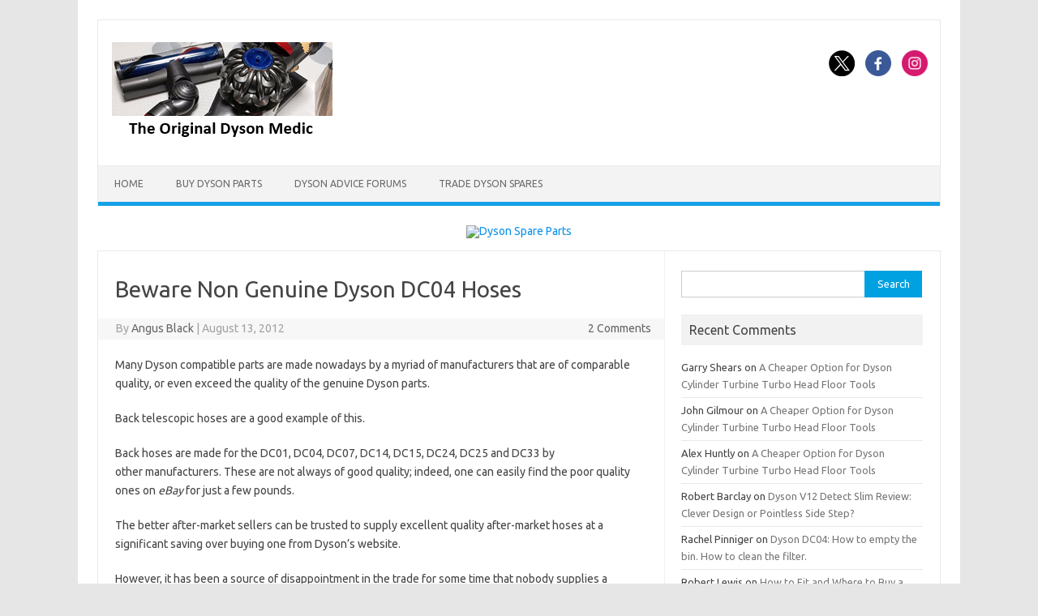

--- FILE ---
content_type: text/html; charset=UTF-8
request_url: http://dysonmedic.co.uk/non-genuine-dyson-dc04-hoses/
body_size: 64101
content:
<!DOCTYPE html>
<!--[if IE 7]>
<html class="ie ie7" lang="en-US">
<![endif]-->
<!--[if IE 8]>
<html class="ie ie8" lang="en-US">
<![endif]-->
<!--[if !(IE 7) | !(IE 8)  ]><!-->
<html lang="en-US">
<!--<![endif]-->
<head>
<meta name="google-site-verification" content="c1v3_RAtrSdl-NpzEuPlkdPyV6kW05KfSyMptvGdMYI" />
<meta charset="UTF-8">
<meta name="viewport" content="width=device-width, initial-scale=1">
<link rel="profile" href="http://gmpg.org/xfn/11">
<link rel="pingback" href="http://dysonmedic.co.uk/xmlrpc.php" />
<!--[if lt IE 9]>
<script src="http://dysonmedic.co.uk/wp-content/themes/iconic-one/js/html5.js" type="text/javascript"></script>
<![endif]-->
<meta name='robots' content='index, follow, max-image-preview:large, max-snippet:-1, max-video-preview:-1' />

	<!-- This site is optimized with the Yoast SEO plugin v26.8 - https://yoast.com/product/yoast-seo-wordpress/ -->
	<title>Beware Non Genuine Dyson DC04 Hoses - Dyson Medic</title>
	<link rel="canonical" href="https://dysonmedic.co.uk/non-genuine-dyson-dc04-hoses/" />
	<meta property="og:locale" content="en_US" />
	<meta property="og:type" content="article" />
	<meta property="og:title" content="Beware Non Genuine Dyson DC04 Hoses - Dyson Medic" />
	<meta property="og:description" content="Many Dyson compatible parts are made nowadays by a myriad of manufacturers that are of comparable quality, or even exceed the quality of the genuine Dyson parts. Back telescopic hoses are a good example of this. Back hoses are made for the DC01, DC04, DC07, DC14, DC15, DC24, DC25 and DC33 by other manufacturers. These are not always of good quality; indeed, one… Read More &raquo;" />
	<meta property="og:url" content="https://dysonmedic.co.uk/non-genuine-dyson-dc04-hoses/" />
	<meta property="og:site_name" content="Dyson Medic" />
	<meta property="article:published_time" content="2012-08-13T19:17:17+00:00" />
	<meta property="article:modified_time" content="2012-08-13T19:27:30+00:00" />
	<meta property="og:image" content="http://dysonmedic.co.uk/wp-content/uploads/2012/08/DC04hosemedic.jpg" />
	<meta name="author" content="Angus Black" />
	<meta name="twitter:card" content="summary_large_image" />
	<meta name="twitter:label1" content="Written by" />
	<meta name="twitter:data1" content="Angus Black" />
	<meta name="twitter:label2" content="Est. reading time" />
	<meta name="twitter:data2" content="3 minutes" />
	<script type="application/ld+json" class="yoast-schema-graph">{"@context":"https://schema.org","@graph":[{"@type":"Article","@id":"https://dysonmedic.co.uk/non-genuine-dyson-dc04-hoses/#article","isPartOf":{"@id":"https://dysonmedic.co.uk/non-genuine-dyson-dc04-hoses/"},"author":{"name":"Angus Black","@id":"https://dysonmedic.co.uk/#/schema/person/4835c45b2279964c1052996648a49979"},"headline":"Beware Non Genuine Dyson DC04 Hoses","datePublished":"2012-08-13T19:17:17+00:00","dateModified":"2012-08-13T19:27:30+00:00","mainEntityOfPage":{"@id":"https://dysonmedic.co.uk/non-genuine-dyson-dc04-hoses/"},"wordCount":684,"commentCount":2,"image":{"@id":"https://dysonmedic.co.uk/non-genuine-dyson-dc04-hoses/#primaryimage"},"thumbnailUrl":"http://dysonmedic.co.uk/wp-content/uploads/2012/08/DC04hosemedic.jpg","keywords":["DC04 after market hose","DC04 back hose","DC04 cheapest hose","DC04 genuine hose","DC04 hose","DC04 telescopic hose","Discount Dyson DC04 hose"],"articleSection":["Dyson DC04"],"inLanguage":"en-US","potentialAction":[{"@type":"CommentAction","name":"Comment","target":["https://dysonmedic.co.uk/non-genuine-dyson-dc04-hoses/#respond"]}]},{"@type":"WebPage","@id":"https://dysonmedic.co.uk/non-genuine-dyson-dc04-hoses/","url":"https://dysonmedic.co.uk/non-genuine-dyson-dc04-hoses/","name":"Beware Non Genuine Dyson DC04 Hoses - Dyson Medic","isPartOf":{"@id":"https://dysonmedic.co.uk/#website"},"primaryImageOfPage":{"@id":"https://dysonmedic.co.uk/non-genuine-dyson-dc04-hoses/#primaryimage"},"image":{"@id":"https://dysonmedic.co.uk/non-genuine-dyson-dc04-hoses/#primaryimage"},"thumbnailUrl":"http://dysonmedic.co.uk/wp-content/uploads/2012/08/DC04hosemedic.jpg","datePublished":"2012-08-13T19:17:17+00:00","dateModified":"2012-08-13T19:27:30+00:00","author":{"@id":"https://dysonmedic.co.uk/#/schema/person/4835c45b2279964c1052996648a49979"},"breadcrumb":{"@id":"https://dysonmedic.co.uk/non-genuine-dyson-dc04-hoses/#breadcrumb"},"inLanguage":"en-US","potentialAction":[{"@type":"ReadAction","target":["https://dysonmedic.co.uk/non-genuine-dyson-dc04-hoses/"]}]},{"@type":"ImageObject","inLanguage":"en-US","@id":"https://dysonmedic.co.uk/non-genuine-dyson-dc04-hoses/#primaryimage","url":"https://dysonmedic.co.uk/wp-content/uploads/2012/08/DC04hosemedic.jpg","contentUrl":"https://dysonmedic.co.uk/wp-content/uploads/2012/08/DC04hosemedic.jpg","width":"400","height":"343","caption":"Dyson DC04 Genuine Back Hose"},{"@type":"BreadcrumbList","@id":"https://dysonmedic.co.uk/non-genuine-dyson-dc04-hoses/#breadcrumb","itemListElement":[{"@type":"ListItem","position":1,"name":"Home","item":"https://dysonmedic.co.uk/"},{"@type":"ListItem","position":2,"name":"Beware Non Genuine Dyson DC04 Hoses"}]},{"@type":"WebSite","@id":"https://dysonmedic.co.uk/#website","url":"https://dysonmedic.co.uk/","name":"Dyson Medic","description":"The original Dyson DIY repair and advice site, online since 2005.","potentialAction":[{"@type":"SearchAction","target":{"@type":"EntryPoint","urlTemplate":"https://dysonmedic.co.uk/?s={search_term_string}"},"query-input":{"@type":"PropertyValueSpecification","valueRequired":true,"valueName":"search_term_string"}}],"inLanguage":"en-US"},{"@type":"Person","@id":"https://dysonmedic.co.uk/#/schema/person/4835c45b2279964c1052996648a49979","name":"Angus Black","image":{"@type":"ImageObject","inLanguage":"en-US","@id":"https://dysonmedic.co.uk/#/schema/person/image/","url":"https://secure.gravatar.com/avatar/aea86d570279f9fb39439161f46ab384bb8ebb5908f3abf63664f2869986e4e5?s=96&d=mm&r=g","contentUrl":"https://secure.gravatar.com/avatar/aea86d570279f9fb39439161f46ab384bb8ebb5908f3abf63664f2869986e4e5?s=96&d=mm&r=g","caption":"Angus Black"},"url":"https://dysonmedic.co.uk/author/angus-black/"}]}</script>
	<!-- / Yoast SEO plugin. -->


<link rel='dns-prefetch' href='//fonts.googleapis.com' />
<link rel="alternate" type="application/rss+xml" title="Dyson Medic &raquo; Feed" href="https://dysonmedic.co.uk/feed/" />
<link rel="alternate" type="application/rss+xml" title="Dyson Medic &raquo; Comments Feed" href="https://dysonmedic.co.uk/comments/feed/" />
<link rel="alternate" type="application/rss+xml" title="Dyson Medic &raquo; Beware Non Genuine Dyson DC04 Hoses Comments Feed" href="https://dysonmedic.co.uk/non-genuine-dyson-dc04-hoses/feed/" />
<link rel="alternate" title="oEmbed (JSON)" type="application/json+oembed" href="https://dysonmedic.co.uk/wp-json/oembed/1.0/embed?url=https%3A%2F%2Fdysonmedic.co.uk%2Fnon-genuine-dyson-dc04-hoses%2F" />
<link rel="alternate" title="oEmbed (XML)" type="text/xml+oembed" href="https://dysonmedic.co.uk/wp-json/oembed/1.0/embed?url=https%3A%2F%2Fdysonmedic.co.uk%2Fnon-genuine-dyson-dc04-hoses%2F&#038;format=xml" />
<style type="text/css" media="all">
.wpautoterms-footer{background-color:#ffffff;text-align:center;}
.wpautoterms-footer a{color:#000000;font-family:Arial, sans-serif;font-size:14px;}
.wpautoterms-footer .separator{color:#cccccc;font-family:Arial, sans-serif;font-size:14px;}</style>
<style id='wp-img-auto-sizes-contain-inline-css' type='text/css'>
img:is([sizes=auto i],[sizes^="auto," i]){contain-intrinsic-size:3000px 1500px}
/*# sourceURL=wp-img-auto-sizes-contain-inline-css */
</style>
<style id='wp-emoji-styles-inline-css' type='text/css'>

	img.wp-smiley, img.emoji {
		display: inline !important;
		border: none !important;
		box-shadow: none !important;
		height: 1em !important;
		width: 1em !important;
		margin: 0 0.07em !important;
		vertical-align: -0.1em !important;
		background: none !important;
		padding: 0 !important;
	}
/*# sourceURL=wp-emoji-styles-inline-css */
</style>
<style id='wp-block-library-inline-css' type='text/css'>
:root{--wp-block-synced-color:#7a00df;--wp-block-synced-color--rgb:122,0,223;--wp-bound-block-color:var(--wp-block-synced-color);--wp-editor-canvas-background:#ddd;--wp-admin-theme-color:#007cba;--wp-admin-theme-color--rgb:0,124,186;--wp-admin-theme-color-darker-10:#006ba1;--wp-admin-theme-color-darker-10--rgb:0,107,160.5;--wp-admin-theme-color-darker-20:#005a87;--wp-admin-theme-color-darker-20--rgb:0,90,135;--wp-admin-border-width-focus:2px}@media (min-resolution:192dpi){:root{--wp-admin-border-width-focus:1.5px}}.wp-element-button{cursor:pointer}:root .has-very-light-gray-background-color{background-color:#eee}:root .has-very-dark-gray-background-color{background-color:#313131}:root .has-very-light-gray-color{color:#eee}:root .has-very-dark-gray-color{color:#313131}:root .has-vivid-green-cyan-to-vivid-cyan-blue-gradient-background{background:linear-gradient(135deg,#00d084,#0693e3)}:root .has-purple-crush-gradient-background{background:linear-gradient(135deg,#34e2e4,#4721fb 50%,#ab1dfe)}:root .has-hazy-dawn-gradient-background{background:linear-gradient(135deg,#faaca8,#dad0ec)}:root .has-subdued-olive-gradient-background{background:linear-gradient(135deg,#fafae1,#67a671)}:root .has-atomic-cream-gradient-background{background:linear-gradient(135deg,#fdd79a,#004a59)}:root .has-nightshade-gradient-background{background:linear-gradient(135deg,#330968,#31cdcf)}:root .has-midnight-gradient-background{background:linear-gradient(135deg,#020381,#2874fc)}:root{--wp--preset--font-size--normal:16px;--wp--preset--font-size--huge:42px}.has-regular-font-size{font-size:1em}.has-larger-font-size{font-size:2.625em}.has-normal-font-size{font-size:var(--wp--preset--font-size--normal)}.has-huge-font-size{font-size:var(--wp--preset--font-size--huge)}.has-text-align-center{text-align:center}.has-text-align-left{text-align:left}.has-text-align-right{text-align:right}.has-fit-text{white-space:nowrap!important}#end-resizable-editor-section{display:none}.aligncenter{clear:both}.items-justified-left{justify-content:flex-start}.items-justified-center{justify-content:center}.items-justified-right{justify-content:flex-end}.items-justified-space-between{justify-content:space-between}.screen-reader-text{border:0;clip-path:inset(50%);height:1px;margin:-1px;overflow:hidden;padding:0;position:absolute;width:1px;word-wrap:normal!important}.screen-reader-text:focus{background-color:#ddd;clip-path:none;color:#444;display:block;font-size:1em;height:auto;left:5px;line-height:normal;padding:15px 23px 14px;text-decoration:none;top:5px;width:auto;z-index:100000}html :where(.has-border-color){border-style:solid}html :where([style*=border-top-color]){border-top-style:solid}html :where([style*=border-right-color]){border-right-style:solid}html :where([style*=border-bottom-color]){border-bottom-style:solid}html :where([style*=border-left-color]){border-left-style:solid}html :where([style*=border-width]){border-style:solid}html :where([style*=border-top-width]){border-top-style:solid}html :where([style*=border-right-width]){border-right-style:solid}html :where([style*=border-bottom-width]){border-bottom-style:solid}html :where([style*=border-left-width]){border-left-style:solid}html :where(img[class*=wp-image-]){height:auto;max-width:100%}:where(figure){margin:0 0 1em}html :where(.is-position-sticky){--wp-admin--admin-bar--position-offset:var(--wp-admin--admin-bar--height,0px)}@media screen and (max-width:600px){html :where(.is-position-sticky){--wp-admin--admin-bar--position-offset:0px}}

/*# sourceURL=wp-block-library-inline-css */
</style><style id='global-styles-inline-css' type='text/css'>
:root{--wp--preset--aspect-ratio--square: 1;--wp--preset--aspect-ratio--4-3: 4/3;--wp--preset--aspect-ratio--3-4: 3/4;--wp--preset--aspect-ratio--3-2: 3/2;--wp--preset--aspect-ratio--2-3: 2/3;--wp--preset--aspect-ratio--16-9: 16/9;--wp--preset--aspect-ratio--9-16: 9/16;--wp--preset--color--black: #000000;--wp--preset--color--cyan-bluish-gray: #abb8c3;--wp--preset--color--white: #ffffff;--wp--preset--color--pale-pink: #f78da7;--wp--preset--color--vivid-red: #cf2e2e;--wp--preset--color--luminous-vivid-orange: #ff6900;--wp--preset--color--luminous-vivid-amber: #fcb900;--wp--preset--color--light-green-cyan: #7bdcb5;--wp--preset--color--vivid-green-cyan: #00d084;--wp--preset--color--pale-cyan-blue: #8ed1fc;--wp--preset--color--vivid-cyan-blue: #0693e3;--wp--preset--color--vivid-purple: #9b51e0;--wp--preset--gradient--vivid-cyan-blue-to-vivid-purple: linear-gradient(135deg,rgb(6,147,227) 0%,rgb(155,81,224) 100%);--wp--preset--gradient--light-green-cyan-to-vivid-green-cyan: linear-gradient(135deg,rgb(122,220,180) 0%,rgb(0,208,130) 100%);--wp--preset--gradient--luminous-vivid-amber-to-luminous-vivid-orange: linear-gradient(135deg,rgb(252,185,0) 0%,rgb(255,105,0) 100%);--wp--preset--gradient--luminous-vivid-orange-to-vivid-red: linear-gradient(135deg,rgb(255,105,0) 0%,rgb(207,46,46) 100%);--wp--preset--gradient--very-light-gray-to-cyan-bluish-gray: linear-gradient(135deg,rgb(238,238,238) 0%,rgb(169,184,195) 100%);--wp--preset--gradient--cool-to-warm-spectrum: linear-gradient(135deg,rgb(74,234,220) 0%,rgb(151,120,209) 20%,rgb(207,42,186) 40%,rgb(238,44,130) 60%,rgb(251,105,98) 80%,rgb(254,248,76) 100%);--wp--preset--gradient--blush-light-purple: linear-gradient(135deg,rgb(255,206,236) 0%,rgb(152,150,240) 100%);--wp--preset--gradient--blush-bordeaux: linear-gradient(135deg,rgb(254,205,165) 0%,rgb(254,45,45) 50%,rgb(107,0,62) 100%);--wp--preset--gradient--luminous-dusk: linear-gradient(135deg,rgb(255,203,112) 0%,rgb(199,81,192) 50%,rgb(65,88,208) 100%);--wp--preset--gradient--pale-ocean: linear-gradient(135deg,rgb(255,245,203) 0%,rgb(182,227,212) 50%,rgb(51,167,181) 100%);--wp--preset--gradient--electric-grass: linear-gradient(135deg,rgb(202,248,128) 0%,rgb(113,206,126) 100%);--wp--preset--gradient--midnight: linear-gradient(135deg,rgb(2,3,129) 0%,rgb(40,116,252) 100%);--wp--preset--font-size--small: 13px;--wp--preset--font-size--medium: 20px;--wp--preset--font-size--large: 36px;--wp--preset--font-size--x-large: 42px;--wp--preset--spacing--20: 0.44rem;--wp--preset--spacing--30: 0.67rem;--wp--preset--spacing--40: 1rem;--wp--preset--spacing--50: 1.5rem;--wp--preset--spacing--60: 2.25rem;--wp--preset--spacing--70: 3.38rem;--wp--preset--spacing--80: 5.06rem;--wp--preset--shadow--natural: 6px 6px 9px rgba(0, 0, 0, 0.2);--wp--preset--shadow--deep: 12px 12px 50px rgba(0, 0, 0, 0.4);--wp--preset--shadow--sharp: 6px 6px 0px rgba(0, 0, 0, 0.2);--wp--preset--shadow--outlined: 6px 6px 0px -3px rgb(255, 255, 255), 6px 6px rgb(0, 0, 0);--wp--preset--shadow--crisp: 6px 6px 0px rgb(0, 0, 0);}:where(.is-layout-flex){gap: 0.5em;}:where(.is-layout-grid){gap: 0.5em;}body .is-layout-flex{display: flex;}.is-layout-flex{flex-wrap: wrap;align-items: center;}.is-layout-flex > :is(*, div){margin: 0;}body .is-layout-grid{display: grid;}.is-layout-grid > :is(*, div){margin: 0;}:where(.wp-block-columns.is-layout-flex){gap: 2em;}:where(.wp-block-columns.is-layout-grid){gap: 2em;}:where(.wp-block-post-template.is-layout-flex){gap: 1.25em;}:where(.wp-block-post-template.is-layout-grid){gap: 1.25em;}.has-black-color{color: var(--wp--preset--color--black) !important;}.has-cyan-bluish-gray-color{color: var(--wp--preset--color--cyan-bluish-gray) !important;}.has-white-color{color: var(--wp--preset--color--white) !important;}.has-pale-pink-color{color: var(--wp--preset--color--pale-pink) !important;}.has-vivid-red-color{color: var(--wp--preset--color--vivid-red) !important;}.has-luminous-vivid-orange-color{color: var(--wp--preset--color--luminous-vivid-orange) !important;}.has-luminous-vivid-amber-color{color: var(--wp--preset--color--luminous-vivid-amber) !important;}.has-light-green-cyan-color{color: var(--wp--preset--color--light-green-cyan) !important;}.has-vivid-green-cyan-color{color: var(--wp--preset--color--vivid-green-cyan) !important;}.has-pale-cyan-blue-color{color: var(--wp--preset--color--pale-cyan-blue) !important;}.has-vivid-cyan-blue-color{color: var(--wp--preset--color--vivid-cyan-blue) !important;}.has-vivid-purple-color{color: var(--wp--preset--color--vivid-purple) !important;}.has-black-background-color{background-color: var(--wp--preset--color--black) !important;}.has-cyan-bluish-gray-background-color{background-color: var(--wp--preset--color--cyan-bluish-gray) !important;}.has-white-background-color{background-color: var(--wp--preset--color--white) !important;}.has-pale-pink-background-color{background-color: var(--wp--preset--color--pale-pink) !important;}.has-vivid-red-background-color{background-color: var(--wp--preset--color--vivid-red) !important;}.has-luminous-vivid-orange-background-color{background-color: var(--wp--preset--color--luminous-vivid-orange) !important;}.has-luminous-vivid-amber-background-color{background-color: var(--wp--preset--color--luminous-vivid-amber) !important;}.has-light-green-cyan-background-color{background-color: var(--wp--preset--color--light-green-cyan) !important;}.has-vivid-green-cyan-background-color{background-color: var(--wp--preset--color--vivid-green-cyan) !important;}.has-pale-cyan-blue-background-color{background-color: var(--wp--preset--color--pale-cyan-blue) !important;}.has-vivid-cyan-blue-background-color{background-color: var(--wp--preset--color--vivid-cyan-blue) !important;}.has-vivid-purple-background-color{background-color: var(--wp--preset--color--vivid-purple) !important;}.has-black-border-color{border-color: var(--wp--preset--color--black) !important;}.has-cyan-bluish-gray-border-color{border-color: var(--wp--preset--color--cyan-bluish-gray) !important;}.has-white-border-color{border-color: var(--wp--preset--color--white) !important;}.has-pale-pink-border-color{border-color: var(--wp--preset--color--pale-pink) !important;}.has-vivid-red-border-color{border-color: var(--wp--preset--color--vivid-red) !important;}.has-luminous-vivid-orange-border-color{border-color: var(--wp--preset--color--luminous-vivid-orange) !important;}.has-luminous-vivid-amber-border-color{border-color: var(--wp--preset--color--luminous-vivid-amber) !important;}.has-light-green-cyan-border-color{border-color: var(--wp--preset--color--light-green-cyan) !important;}.has-vivid-green-cyan-border-color{border-color: var(--wp--preset--color--vivid-green-cyan) !important;}.has-pale-cyan-blue-border-color{border-color: var(--wp--preset--color--pale-cyan-blue) !important;}.has-vivid-cyan-blue-border-color{border-color: var(--wp--preset--color--vivid-cyan-blue) !important;}.has-vivid-purple-border-color{border-color: var(--wp--preset--color--vivid-purple) !important;}.has-vivid-cyan-blue-to-vivid-purple-gradient-background{background: var(--wp--preset--gradient--vivid-cyan-blue-to-vivid-purple) !important;}.has-light-green-cyan-to-vivid-green-cyan-gradient-background{background: var(--wp--preset--gradient--light-green-cyan-to-vivid-green-cyan) !important;}.has-luminous-vivid-amber-to-luminous-vivid-orange-gradient-background{background: var(--wp--preset--gradient--luminous-vivid-amber-to-luminous-vivid-orange) !important;}.has-luminous-vivid-orange-to-vivid-red-gradient-background{background: var(--wp--preset--gradient--luminous-vivid-orange-to-vivid-red) !important;}.has-very-light-gray-to-cyan-bluish-gray-gradient-background{background: var(--wp--preset--gradient--very-light-gray-to-cyan-bluish-gray) !important;}.has-cool-to-warm-spectrum-gradient-background{background: var(--wp--preset--gradient--cool-to-warm-spectrum) !important;}.has-blush-light-purple-gradient-background{background: var(--wp--preset--gradient--blush-light-purple) !important;}.has-blush-bordeaux-gradient-background{background: var(--wp--preset--gradient--blush-bordeaux) !important;}.has-luminous-dusk-gradient-background{background: var(--wp--preset--gradient--luminous-dusk) !important;}.has-pale-ocean-gradient-background{background: var(--wp--preset--gradient--pale-ocean) !important;}.has-electric-grass-gradient-background{background: var(--wp--preset--gradient--electric-grass) !important;}.has-midnight-gradient-background{background: var(--wp--preset--gradient--midnight) !important;}.has-small-font-size{font-size: var(--wp--preset--font-size--small) !important;}.has-medium-font-size{font-size: var(--wp--preset--font-size--medium) !important;}.has-large-font-size{font-size: var(--wp--preset--font-size--large) !important;}.has-x-large-font-size{font-size: var(--wp--preset--font-size--x-large) !important;}
/*# sourceURL=global-styles-inline-css */
</style>

<style id='classic-theme-styles-inline-css' type='text/css'>
/*! This file is auto-generated */
.wp-block-button__link{color:#fff;background-color:#32373c;border-radius:9999px;box-shadow:none;text-decoration:none;padding:calc(.667em + 2px) calc(1.333em + 2px);font-size:1.125em}.wp-block-file__button{background:#32373c;color:#fff;text-decoration:none}
/*# sourceURL=/wp-includes/css/classic-themes.min.css */
</style>
<link rel='stylesheet' id='wpautoterms_css-css' href='http://dysonmedic.co.uk/wp-content/plugins/auto-terms-of-service-and-privacy-policy/css/wpautoterms.css?ver=6.9' type='text/css' media='all' />
<link rel='stylesheet' id='themonic-fonts-css' href='https://fonts.googleapis.com/css?family=Ubuntu%3A400%2C700&#038;subset=latin%2Clatin-ext' type='text/css' media='all' />
<link rel='stylesheet' id='themonic-style-css' href='http://dysonmedic.co.uk/wp-content/themes/iconic-one/style.css?ver=2.4' type='text/css' media='all' />
<link rel='stylesheet' id='custom-style-css' href='http://dysonmedic.co.uk/wp-content/themes/iconic-one/custom.css?ver=6.9' type='text/css' media='all' />
<script type="text/javascript" src="http://dysonmedic.co.uk/wp-includes/js/jquery/jquery.min.js?ver=3.7.1" id="jquery-core-js"></script>
<script type="text/javascript" src="http://dysonmedic.co.uk/wp-includes/js/jquery/jquery-migrate.min.js?ver=3.4.1" id="jquery-migrate-js"></script>
<script type="text/javascript" src="http://dysonmedic.co.uk/wp-includes/js/dist/dom-ready.min.js?ver=f77871ff7694fffea381" id="wp-dom-ready-js"></script>
<script type="text/javascript" src="http://dysonmedic.co.uk/wp-content/plugins/auto-terms-of-service-and-privacy-policy/js/base.js?ver=3.0.4" id="wpautoterms_base-js"></script>
<link rel="https://api.w.org/" href="https://dysonmedic.co.uk/wp-json/" /><link rel="alternate" title="JSON" type="application/json" href="https://dysonmedic.co.uk/wp-json/wp/v2/posts/562" /><link rel="EditURI" type="application/rsd+xml" title="RSD" href="https://dysonmedic.co.uk/xmlrpc.php?rsd" />
<meta name="generator" content="WordPress 6.9" />
<link rel='shortlink' href='https://dysonmedic.co.uk/?p=562' />
<style type="text/css">.recentcomments a{display:inline !important;padding:0 !important;margin:0 !important;}</style><link rel="icon" href="https://dysonmedic.co.uk/wp-content/uploads/2025/06/cropped-wer-32x32.jpg" sizes="32x32" />
<link rel="icon" href="https://dysonmedic.co.uk/wp-content/uploads/2025/06/cropped-wer-192x192.jpg" sizes="192x192" />
<link rel="apple-touch-icon" href="https://dysonmedic.co.uk/wp-content/uploads/2025/06/cropped-wer-180x180.jpg" />
<meta name="msapplication-TileImage" content="https://dysonmedic.co.uk/wp-content/uploads/2025/06/cropped-wer-270x270.jpg" />
		<style type="text/css" id="wp-custom-css">
			body .adsbygoogle {
    display: block !important;
    visibility: visible !important;
    height: auto !important;
    opacity: 1 !important;
}
		</style>
		</head>
<body class="wp-singular post-template-default single single-post postid-562 single-format-standard wp-theme-iconic-one custom-font-enabled single-author">
<div id="page" class="site">
	<a class="skip-link screen-reader-text" href="#main" title="Skip to content">Skip to content</a>
	<header id="masthead" class="site-header" role="banner">
					<div class="themonic-logo">
				<a href="https://dysonmedic.co.uk/" title="Dyson Medic" rel="home">
					<img src="https://dysonmedic.co.uk/wp-content/uploads/2025/06/banner101-1.png" alt="Dyson Medic">
				</a>
			</div>
					<div class="socialmedia">
							<a href="http://twitter.com/manchestervacs" target="_blank"><img src="http://dysonmedic.co.uk/wp-content/themes/iconic-one/img/twitter.png" alt="Follow us on Twitter"/></a> 
											<a href="http://facebook.com/manchestervacs" target="_blank"><img src="http://dysonmedic.co.uk/wp-content/themes/iconic-one/img/facebook.png" alt="Follow us on Facebook"/></a>
											<a href="http://instagram.com/manchestervacs" rel="author" target="_blank"><img src="http://dysonmedic.co.uk/wp-content/themes/iconic-one/img/instagram.png" alt="Follow us on Instagram"/></a>
											</div>
				
		<nav id="site-navigation" class="themonic-nav" role="navigation">
			<button class="menu-toggle" aria-controls="menu-top" aria-expanded="false">
				Menu				<label class="iomenu">
					<div class="iolines"></div>
					<div class="iolines"></div>
					<div class="iolines"></div>
				</label>
			</button>
			<ul id="menu-top" class="nav-menu"><li id="menu-item-1647" class="menu-item menu-item-type-custom menu-item-object-custom menu-item-1647"><a href="/">Home</a></li>
<li id="menu-item-1645" class="menu-item menu-item-type-custom menu-item-object-custom menu-item-1645"><a href="https://shop.manchestervacs.co.uk/">Buy Dyson Parts</a></li>
<li id="menu-item-1646" class="menu-item menu-item-type-custom menu-item-object-custom menu-item-1646"><a href="https://manchestervacs.co.uk/DysonForum/index.php">Dyson Advice Forums</a></li>
<li id="menu-item-1659" class="menu-item menu-item-type-custom menu-item-object-custom menu-item-1659"><a href="https://shop.manchestervacs.co.uk/dyson-trade-parts">Trade Dyson Spares</a></li>
</ul>		</nav><!-- #site-navigation -->
		<div class="clear"></div>
	</header><!-- #masthead -->

	<!-- ✅ Sitewide 468x60 banner (manual image, not AdSense) -->
	<div style="text-align: center; margin: 15px 0;">
		<a href="https://shop.manchestervacs.co.uk/" target="_blank" rel="noopener">
			<img src="https://manchestervacs.co.uk/dysonimages/genuinepartbanner.gif" alt="Dyson Spare Parts" title="Dyson Spare Parts" style="max-width:100%; height:auto; border:0;" />
		</a>
	</div>
	<!-- ✅ End banner -->

<div id="main" class="wrapper">
	<div id="primary" class="site-content">
		<div id="content" role="main">

			
				
	<article id="post-562" class="post-562 post type-post status-publish format-standard hentry category-dyson-dc04 tag-dc04-after-market-hose tag-dc04-back-hose tag-dc04-cheapest-hose tag-dc04-genuine-hose tag-dc04-hose tag-dc04-telescopic-hose tag-discount-dyson-dc04-hose">
				<header class="entry-header">
						<h1 class="entry-title">Beware Non Genuine Dyson DC04 Hoses</h1>
									
		<div class="below-title-meta">
		<div class="adt">
		By        <span class="vcard author">
			<span class="fn"><a href="https://dysonmedic.co.uk/author/angus-black/" title="Posts by Angus Black" rel="author">Angus Black</a></span>
        </span>
        <span class="meta-sep">|</span> 
				
				<span class="date updated">August 13, 2012</span>
				 
        </div>
		<div class="adt-comment">
		<a class="link-comments" href="https://dysonmedic.co.uk/non-genuine-dyson-dc04-hoses/#comments">2 Comments</a> 
        </div>       
		</div><!-- below title meta end -->
			
						
		</header><!-- .entry-header -->

							<div class="entry-content">
												<p>Many Dyson compatible parts are made nowadays by a myriad of manufacturers that are of comparable quality, or even exceed the quality of the genuine Dyson parts.</p>
<p>Back telescopic hoses are a good example of this.</p>
<p>Back hoses are made for the DC01, DC04, DC07, DC14, DC15, DC24, DC25 and DC33 by other manufacturers. These are not always of good quality; indeed, one can easily find the poor quality ones on <em>eBay</em> for just a few pounds.</p>
<p>The better after-market sellers can be trusted to supply excellent quality after-market hoses at a significant saving over buying one from Dyson&#8217;s website.</p>
<p>However, it has been a source of disappointment in the trade for some time that nobody supplies a <strong>really good</strong> after-market DC04 hose. Two or three after-market producers market new DC04 back hoses, and have done for a few years, but none of them really touched the quality of the original Dyson DC04 hose.</p>
<p><img fetchpriority="high" decoding="async" class="aligncenter size-full wp-image-563" title="Dyson DC04 Genuine Back Hose" src="http://dysonmedic.co.uk/wp-content/uploads/2012/08/DC04hosemedic.jpg" alt="Dyson DC04 Genuine Back Hose" width="400" height="343" srcset="https://dysonmedic.co.uk/wp-content/uploads/2012/08/DC04hosemedic.jpg 400w, https://dysonmedic.co.uk/wp-content/uploads/2012/08/DC04hosemedic-300x257.jpg 300w" sizes="(max-width: 400px) 100vw, 400px" /></p>
<p>We think the reason for this is that at the time after-market manufacturers were first making these, Dyson were <em>[reputed to be]</em> suing these companies over alleged breach of intellectual property rights at any opportunity. For &#8216;copying&#8217; their parts.</p>
<p>Several large manufactures took on Dyson in court, and <em>[are reputed to have]</em> won.</p>
<p>After that, there did not have to be such an enormous drive to change the design of the after-market manufactured items so radically as to make them of lesser quality. As we saw with DC04 hoses.</p>
<p>However, when a manufacturer makes an after-market item like a back hose, it takes a pretty significant investment. They must commission tooling and large production runs &#8211; and that stuff isn&#8217;t cheap to do! It takes many tens of thousands of pounds to even bring an after-market item like a back hose to market.</p>
<p>That means you gotta be pretty confident that you are actually going to sell bucket loads of them.</p>
<p>This means that when an item turns out to be totally pants &#8211; as we have found all after-market versions of DC04 hoses to be, the manufactures inclination isn&#8217;t to begin to re-tool it and make a better item. They prefer to correct their mistakes on new items they can bring to market, as we see with some of the awesome DC07/DC14 and DC33 hoses that are now on the market.</p>
<p>That means the DC04 hoses never get redone &#8211; as we have seen &#8211; as they will be dying out in a few years anyway.</p>
<p>Better for the manufacturers to keep producing them, lower the price and lower the sector of the market they sell to. That way they stay in profit without re-tooling.</p>
<p>So what does that mean? It means you buy the crappy ones for a tenner on eBay and market stalls. And if you want a proper DC04 back hose, you must buy a genuine Dyson one.</p>
<blockquote><p><strong>But, you don&#8217;t have to buy genuine only from Dyson themselves&#8230;&#8230;&#8230;&#8230;. </strong></p></blockquote>
<p>Such is the market that Dyson supply their parts to third party sellers via trade-only intermediaries. Discounts are minimal to allow the trader some profit margin, but there is competition out there. Depending on the buying clout of the individual seller in question.</p>
<p>So lets look at what a genuine Dyson DC04 hose will cost you at the time of writing:</p>
<p>Buy one from Dyson and <strong>you will pay £26.16</strong> including shipping <em>(and Dyson are not known to rush shipping).</em></p>
<p>Buy one from eSpares and <strong>you will pay £28.24 </strong>including shipping.</p>
<p>Buy one from Manchester Vacs and <strong>you will pay £25.99</strong> including shipping. <a href="http://manchestervacs.co.uk/Dyson/DC04-spares.html"><strong>&gt;&gt;Click here to get one&lt;&lt;</strong></a></p>
<p>Not a tremendous saving I grant you, but a couple of quid is a couple of quid after all.</p>
<p>My advice on non-genuine Dyson DC04 hoses right now is avoid them like the plague. Many don&#8217;t even fit to the machine, most have dire, cumbersome and badly designed locking mechanisms.</p>
<p>In the case of DC04 back hose &#8211; and I don&#8217;t often say this &#8211; the genuine Dyson one is the only one to get.</p>
											</div><!-- .entry-content -->
		
	<footer class="entry-meta">
					<span>Category: <a href="https://dysonmedic.co.uk/category/dyson-dc04/" rel="category tag">Dyson DC04</a></span>
								<span>Tags: <a href="https://dysonmedic.co.uk/tag/dc04-after-market-hose/" rel="tag">DC04 after market hose</a>, <a href="https://dysonmedic.co.uk/tag/dc04-back-hose/" rel="tag">DC04 back hose</a>, <a href="https://dysonmedic.co.uk/tag/dc04-cheapest-hose/" rel="tag">DC04 cheapest hose</a>, <a href="https://dysonmedic.co.uk/tag/dc04-genuine-hose/" rel="tag">DC04 genuine hose</a>, <a href="https://dysonmedic.co.uk/tag/dc04-hose/" rel="tag">DC04 hose</a>, <a href="https://dysonmedic.co.uk/tag/dc04-telescopic-hose/" rel="tag">DC04 telescopic hose</a>, <a href="https://dysonmedic.co.uk/tag/discount-dyson-dc04-hose/" rel="tag">Discount Dyson DC04 hose</a></span>
			
           						</footer><!-- .entry-meta -->
	</article><!-- #post -->
				<nav class="nav-single">
					<div class="assistive-text">Post navigation</div>
					<span class="nav-previous"><a href="https://dysonmedic.co.uk/where-to-source-a-dyson-airblade-ab01ab02ab02ab04-hepa-filter/" rel="prev"><span class="meta-nav">&larr;</span> Where to source a Dyson Airblade AB01/AB02/AB02/AB04 HEPA filter.</a></span>
					<span class="nav-next"><a href="https://dysonmedic.co.uk/dyson-mini-turbine-tool-cheapest/" rel="next">Dyson&#8217;s over-priced mini turbine tool no longer dominates the market! <span class="meta-nav">&rarr;</span></a></span>
				</nav><!-- .nav-single -->

				
<div id="comments" class="comments-area">

	
			<h2 class="comments-title">
			2 thoughts on &ldquo;<span>Beware Non Genuine Dyson DC04 Hoses</span>&rdquo;		</h2>

		<ol class="commentlist">
				<li class="comment even thread-even depth-1" id="li-comment-221">
		<article id="comment-221" class="comment">
			<header class="comment-meta comment-author vcard">
				<img alt='' src='https://secure.gravatar.com/avatar/9ff4c0f2bb5b4a8728cbdb9dc7e351fb17c6f441838eb320574506d98329c8b1?s=30&#038;d=mm&#038;r=g' srcset='https://secure.gravatar.com/avatar/9ff4c0f2bb5b4a8728cbdb9dc7e351fb17c6f441838eb320574506d98329c8b1?s=60&#038;d=mm&#038;r=g 2x' class='avatar avatar-30 photo' height='30' width='30' decoding='async'/><cite class="fn">S J Lowndes </cite><a href="https://dysonmedic.co.uk/non-genuine-dyson-dc04-hoses/#comment-221"><time datetime="2013-04-28T17:44:21+00:00">April 28, 2013</time></a>			</header><!-- .comment-meta -->

			
			<section class="comment-content comment">
				<p>Is there a way to remove the upper or lower attachments on the back hose, cut back a split section and reattach the fitting? I have a small tear very close to the upper fitting and it is such a waste to throw the whole thing away. Please help.</p>
							</section><!-- .comment-content -->

			<div class="reply">
							</div><!-- .reply -->
		</article><!-- #comment-## -->
	</li><!-- #comment-## -->
	<li class="comment byuser comment-author-angus-black bypostauthor odd alt thread-odd thread-alt depth-1" id="li-comment-222">
		<article id="comment-222" class="comment">
			<header class="comment-meta comment-author vcard">
				<img alt='' src='https://secure.gravatar.com/avatar/aea86d570279f9fb39439161f46ab384bb8ebb5908f3abf63664f2869986e4e5?s=30&#038;d=mm&#038;r=g' srcset='https://secure.gravatar.com/avatar/aea86d570279f9fb39439161f46ab384bb8ebb5908f3abf63664f2869986e4e5?s=60&#038;d=mm&#038;r=g 2x' class='avatar avatar-30 photo' height='30' width='30' decoding='async'/><cite class="fn">Angus Black <span> Post author</span></cite><a href="https://dysonmedic.co.uk/non-genuine-dyson-dc04-hoses/#comment-222"><time datetime="2013-04-28T17:46:41+00:00">April 28, 2013</time></a>			</header><!-- .comment-meta -->

			
			<section class="comment-content comment">
				<p>Yes, you can repair them, but it is really fiddly, not terribly easy (until you know how anyway) and you need the right type of glue. </p>
<p>I actually outline how to do it it in the DC07 workshop manual with photos. Its the same job on a DC04.</p>
							</section><!-- .comment-content -->

			<div class="reply">
							</div><!-- .reply -->
		</article><!-- #comment-## -->
	</li><!-- #comment-## -->
		</ol><!-- .commentlist -->

		
		
	
		<div id="respond" class="comment-respond">
		<h3 id="reply-title" class="comment-reply-title">Leave a Reply</h3><form action="http://dysonmedic.co.uk/wp-comments-post.php" method="post" id="commentform" class="comment-form"><p class="comment-notes"><span id="email-notes">Your email address will not be published.</span> <span class="required-field-message">Required fields are marked <span class="required">*</span></span></p><p class="comment-form-comment"><label for="comment">Comment <span class="required">*</span></label> <textarea id="comment" name="comment" cols="45" rows="8" maxlength="65525" required="required"></textarea></p><p class="comment-form-author"><label for="author">Name <span class="required">*</span></label> <input id="author" name="author" type="text" value="" size="30" maxlength="245" autocomplete="name" required="required" /></p>
<p class="comment-form-email"><label for="email">Email <span class="required">*</span></label> <input id="email" name="email" type="text" value="" size="30" maxlength="100" aria-describedby="email-notes" autocomplete="email" required="required" /></p>
<p class="comment-form-url"><label for="url">Website</label> <input id="url" name="url" type="text" value="" size="30" maxlength="200" autocomplete="url" /></p>
<p class="comment-form-cookies-consent"><input id="wp-comment-cookies-consent" name="wp-comment-cookies-consent" type="checkbox" value="yes" /> <label for="wp-comment-cookies-consent">Save my name, email, and website in this browser for the next time I comment.</label></p>
<p class="form-submit"><input name="submit" type="submit" id="submit" class="submit" value="Post Comment" /> <input type='hidden' name='comment_post_ID' value='562' id='comment_post_ID' />
<input type='hidden' name='comment_parent' id='comment_parent' value='0' />
</p><p style="display: none;"><input type="hidden" id="akismet_comment_nonce" name="akismet_comment_nonce" value="1745073a36" /></p><p style="display: none !important;" class="akismet-fields-container" data-prefix="ak_"><label>&#916;<textarea name="ak_hp_textarea" cols="45" rows="8" maxlength="100"></textarea></label><input type="hidden" id="ak_js_1" name="ak_js" value="80"/><script>document.getElementById( "ak_js_1" ).setAttribute( "value", ( new Date() ).getTime() );</script></p></form>	</div><!-- #respond -->
	
</div><!-- #comments .comments-area -->
			
		</div><!-- #content -->
	</div><!-- #primary -->


			<div id="secondary" class="widget-area" role="complementary">
			<aside id="search-2" class="widget widget_search"><form role="search" method="get" id="searchform" class="searchform" action="https://dysonmedic.co.uk/">
				<div>
					<label class="screen-reader-text" for="s">Search for:</label>
					<input type="text" value="" name="s" id="s" />
					<input type="submit" id="searchsubmit" value="Search" />
				</div>
			</form></aside><aside id="recent-comments-2" class="widget widget_recent_comments"><p class="widget-title">Recent Comments</p><ul id="recentcomments"><li class="recentcomments"><span class="comment-author-link">Garry Shears</span> on <a href="https://dysonmedic.co.uk/cheap-dyson-cylinder-turbine-turbo-head-floor-tool/comment-page-1/#comment-26353">A Cheaper Option for Dyson Cylinder Turbine Turbo Head Floor Tools</a></li><li class="recentcomments"><span class="comment-author-link">John Gilmour</span> on <a href="https://dysonmedic.co.uk/cheap-dyson-cylinder-turbine-turbo-head-floor-tool/comment-page-1/#comment-26327">A Cheaper Option for Dyson Cylinder Turbine Turbo Head Floor Tools</a></li><li class="recentcomments"><span class="comment-author-link">Alex Huntly</span> on <a href="https://dysonmedic.co.uk/cheap-dyson-cylinder-turbine-turbo-head-floor-tool/comment-page-1/#comment-26102">A Cheaper Option for Dyson Cylinder Turbine Turbo Head Floor Tools</a></li><li class="recentcomments"><span class="comment-author-link">Robert Barclay</span> on <a href="https://dysonmedic.co.uk/dyson-v12-detect-slim-review-opinion/comment-page-1/#comment-25975">Dyson V12 Detect Slim Review: Clever Design or Pointless Side Step?</a></li><li class="recentcomments"><span class="comment-author-link">Rachel Pinniger</span> on <a href="https://dysonmedic.co.uk/dyson-dc04-how-to-empty-the-bin-how-to-clean-the-filter/comment-page-1/#comment-25932">Dyson DC04: How to empty the bin. How to clean the filter.</a></li><li class="recentcomments"><span class="comment-author-link">Robert Lewis</span> on <a href="https://dysonmedic.co.uk/how-to-fit-where-to-buy-dyson-dc25-yoke-loom/comment-page-1/#comment-25915">How to Fit and Where to Buy a Dyson DC25 Yoke Loom</a></li><li class="recentcomments"><span class="comment-author-link">Angus Black</span> on <a href="https://dysonmedic.co.uk/dyson-gen5-detect-review-vacuum/comment-page-1/#comment-25610">Dyson Gen5 Detect Review: £650 for a Vacuum – Madness or the Best Cordless Yet?</a></li><li class="recentcomments"><span class="comment-author-link"><a href="http://Google" class="url" rel="ugc external nofollow">Andrea</a></span> on <a href="https://dysonmedic.co.uk/dyson-gen5-detect-review-vacuum/comment-page-1/#comment-25607">Dyson Gen5 Detect Review: £650 for a Vacuum – Madness or the Best Cordless Yet?</a></li><li class="recentcomments"><span class="comment-author-link">Angus Black</span> on <a href="https://dysonmedic.co.uk/which-screwdriver-do-i-need-to-repair-my-dyson-vacuum/comment-page-2/#comment-25586">Which Screwdriver Do I Need to Repair My Dyson Vacuum?</a></li><li class="recentcomments"><span class="comment-author-link">Rob</span> on <a href="https://dysonmedic.co.uk/which-screwdriver-do-i-need-to-repair-my-dyson-vacuum/comment-page-2/#comment-25557">Which Screwdriver Do I Need to Repair My Dyson Vacuum?</a></li></ul></aside>
		<aside id="recent-posts-2" class="widget widget_recent_entries">
		<p class="widget-title">Recent Posts</p>
		<ul>
											<li>
					<a href="https://dysonmedic.co.uk/dyson-dc04-parts-guide-spares-part-numbers-diagrams-schematics/">Dyson DC04 Parts Guide: Spares, Part Numbers, Diagrams &#038; Schematics</a>
									</li>
											<li>
					<a href="https://dysonmedic.co.uk/dyson-may-have-lost-its-magic-touch-the-telegraph/">Dyson May Have Lost Its Magic Touch &#8211; The Telegraph</a>
									</li>
											<li>
					<a href="https://dysonmedic.co.uk/dyson-dc41-motors-sds853atdbc-yv-16k24f-sds1553azfa/">Dyson DC41 DC55 and DC65 Motors – Why They’re Not All the Same</a>
									</li>
											<li>
					<a href="https://dysonmedic.co.uk/dont-use-dyson-plaster-dust-talc-fire-ash/">Don&#8217;t Use a Dyson for Plaster Dust, Talc or Fire Ash</a>
									</li>
											<li>
					<a href="https://dysonmedic.co.uk/dyson-v8-review/">Dyson V8 Review: Why It’s Still Worth Buying</a>
									</li>
											<li>
					<a href="https://dysonmedic.co.uk/dyson-vacuum-repairs-in-manchester/">Dyson Repairs in Manchester &#8211; Dyson Service Manchester</a>
									</li>
											<li>
					<a href="https://dysonmedic.co.uk/dyson-repairs-service-spare-parts-cheadle-hulme-gatley/">Dyson Repairs, Service &#038; Spare Parts in Cheadle, Cheadle Hulme and Gatley</a>
									</li>
											<li>
					<a href="https://dysonmedic.co.uk/dyson-gen5-detect-review-vacuum/">Dyson Gen5 Detect Review: £650 for a Vacuum – Madness or the Best Cordless Yet?</a>
									</li>
											<li>
					<a href="https://dysonmedic.co.uk/dyson-vacuum-cleaner-repairs-servicing-bolton-westhoughton/">Dyson Vacuum Cleaner Repairs &#038; Servicing Covering Bolton</a>
									</li>
											<li>
					<a href="https://dysonmedic.co.uk/dyson-v11-review-faults-repairs-buying/">Dyson V11 Review: Common Faults, Repairs and Is It Worth Buying?</a>
									</li>
											<li>
					<a href="https://dysonmedic.co.uk/buy-henry-hoover-stockport-manchester-today-sk6/">Buy a Henry Hoover in Stockport or Manchester Today – in SK6</a>
									</li>
											<li>
					<a href="https://dysonmedic.co.uk/dyson-v12-detect-slim-review-opinion/">Dyson V12 Detect Slim Review: Clever Design or Pointless Side Step?</a>
									</li>
											<li>
					<a href="https://dysonmedic.co.uk/appliance-cable-flex-manchester-stockport/">Need an Appliance Cable in Manchester or Stockport? We’ve Probably Got It</a>
									</li>
											<li>
					<a href="https://dysonmedic.co.uk/dyson-vacuum-cleaner-repairs-middleton-radcliffe/">Dyson Vacuum Cleaner Repairs in Middleton and Radcliffe</a>
									</li>
											<li>
					<a href="https://dysonmedic.co.uk/where-to-buy-dyson-v11-v15-red-button-batteries/">Dyson Red Button Batteries for the V11 and V15 &#8211; Where to Buy</a>
									</li>
											<li>
					<a href="https://dysonmedic.co.uk/dyson-vacuum-repairs-in-bramhall-and-hazel-grove/">Dyson Vacuum Repairs in Bramhall and Hazel Grove</a>
									</li>
											<li>
					<a href="https://dysonmedic.co.uk/dc40-vacuum-repairs-repairing-your-dyson-dc40-read-this-first/">DC40 Vacuum Repairs: Thinking of Repairing Your Dyson DC40? Read This</a>
									</li>
											<li>
					<a href="https://dysonmedic.co.uk/dyson-omniglide-review/">Dyson Omniglide Review: Brilliant Design or Pointless Gimmick?</a>
									</li>
											<li>
					<a href="https://dysonmedic.co.uk/dyson-vacuum-repairs-reddish-dane-bank-sk5/">Dyson Vacuum Repairs in Reddish &#038; Dane Bank</a>
									</li>
											<li>
					<a href="https://dysonmedic.co.uk/dyson-micro-1-5kg-review-tiny-dyson-vacuum/">Dyson Micro 1.5kg Review – The Tiny Dyson Vacuum You’ve Probably Never Seen</a>
									</li>
											<li>
					<a href="https://dysonmedic.co.uk/dyson-repairs-in-chorlton-whalley-range/">Dyson Repairs in Chorlton &#038; Whalley Range</a>
									</li>
											<li>
					<a href="https://dysonmedic.co.uk/dyson-repairs-service-sale-northenden-brooklands/">Dyson Repairs and Service in Sale and Northenden</a>
									</li>
											<li>
					<a href="https://dysonmedic.co.uk/dyson-vacuum-repairs-service-ashton-under-lyne-dukinfield/">Dyson Vacuum Repairs &#038; Service in Ashton Under Lyne &#038; Dukinfield</a>
									</li>
											<li>
					<a href="https://dysonmedic.co.uk/understanding-dysons-v-and-sv-numbers/">Understanding Dyson&#8217;s Confusing V and SV Numbers</a>
									</li>
											<li>
					<a href="https://dysonmedic.co.uk/dyson-vacuum-repairs-didsbury-withington/">Dyson Vacuum Repairs in Didsbury and Withington</a>
									</li>
											<li>
					<a href="https://dysonmedic.co.uk/radiator-buddy/">Radiator Buddy? Find It Here Cheaper!</a>
									</li>
											<li>
					<a href="https://dysonmedic.co.uk/dyson-repairs-romiley-marple/">Dyson Repairs in Romiley and Marple</a>
									</li>
											<li>
					<a href="https://dysonmedic.co.uk/dyson-dc25-spare-parts-common-faults-and-diy-repair-advice/">Dyson DC25 Spare Parts, Common Faults, and DIY Repair Advice</a>
									</li>
											<li>
					<a href="https://dysonmedic.co.uk/recycle-old-dyson-sebo-vacuum-cleaner-hardryer-airwrap/">Recycle Your Old Dyson or Sebo Vacuum Cleaner – Here’s How</a>
									</li>
											<li>
					<a href="https://dysonmedic.co.uk/dyson-repairs-spares-servicing-bredbury-and-woodley/">Dyson Repairs, Spares &#038; Servicing in Bredbury and Woodley</a>
									</li>
											<li>
					<a href="https://dysonmedic.co.uk/is-dyson-dc14-worth-repairing/">Is the Dyson DC14 Still Worth Repairing?</a>
									</li>
											<li>
					<a href="https://dysonmedic.co.uk/dyson-vacuum-repairs-and-servicing-in-stockport/">Dyson Vacuum Repairs and Servicing in Stockport</a>
									</li>
											<li>
					<a href="https://dysonmedic.co.uk/tool-adaptors-dyson-up22-up24-up32-up34/">Tool Adaptors for the Dyson UP22, UP24, UP32 and UP34</a>
									</li>
											<li>
					<a href="https://dysonmedic.co.uk/dyson-repairs-altrincham-timperley-bowdon-hale-barns/">Dyson Repairs in Altrincham, Timperley, Bowdon and Hale Barns</a>
									</li>
											<li>
					<a href="https://dysonmedic.co.uk/how-to-measure-vacuum-cleaner-suction-power-air-watts/">How Do You Measure Vacuum Cleaner Suction Power? Air Watts vs Inches of Water Lift Explained</a>
									</li>
											<li>
					<a href="https://dysonmedic.co.uk/dyson-pencilvac/">The Dyson PencilVac: The World’s Slimmest Vacuum Has Arrived</a>
									</li>
											<li>
					<a href="https://dysonmedic.co.uk/dyson-g-force-rare-vacuum-cleaner-history/">The Dyson G-Force: A Rare Piece of Vacuum Cleaner History</a>
									</li>
											<li>
					<a href="https://dysonmedic.co.uk/how-to-make-replacement-dyson-hairdryer-power-cords-fit-hd01/">How to Make Replacement Dyson Hairdryer Power Cords Fit Your HD01 Model</a>
									</li>
											<li>
					<a href="https://dysonmedic.co.uk/where-to-buy-quality-dyson-v7-v8-batteries/">Where to Buy Good-Quality Dyson V7 and V8 Batteries</a>
									</li>
											<li>
					<a href="https://dysonmedic.co.uk/media-talk-to-a-vacuum-cleaner-expert/">Media: Talk to a Vacuum Cleaner Expert at Manchester Vacs</a>
									</li>
					</ul>

		</aside><aside id="tag_cloud-3" class="widget widget_tag_cloud"><p class="widget-title">Tags</p><div class="tagcloud"><a href="https://dysonmedic.co.uk/tag/dysonexperts/" class="tag-cloud-link tag-link-323 tag-link-position-1" style="font-size: 13.288888888889pt;" aria-label="#dysonexperts (8 items)">#dysonexperts</a>
<a href="https://dysonmedic.co.uk/tag/dysonparts/" class="tag-cloud-link tag-link-322 tag-link-position-2" style="font-size: 8pt;" aria-label="#dysonparts (5 items)">#dysonparts</a>
<a href="https://dysonmedic.co.uk/tag/dysonspareparts/" class="tag-cloud-link tag-link-382 tag-link-position-3" style="font-size: 10.177777777778pt;" aria-label="#dysonspareparts (6 items)">#dysonspareparts</a>
<a href="https://dysonmedic.co.uk/tag/dysonspares/" class="tag-cloud-link tag-link-301 tag-link-position-4" style="font-size: 11.733333333333pt;" aria-label="#dysonspares (7 items)">#dysonspares</a>
<a href="https://dysonmedic.co.uk/tag/4yourdyson/" class="tag-cloud-link tag-link-417 tag-link-position-5" style="font-size: 8pt;" aria-label="4yourdyson (5 items)">4yourdyson</a>
<a href="https://dysonmedic.co.uk/tag/dc04-parts/" class="tag-cloud-link tag-link-469 tag-link-position-6" style="font-size: 8pt;" aria-label="DC04 parts (5 items)">DC04 parts</a>
<a href="https://dysonmedic.co.uk/tag/dc04-spare-parts/" class="tag-cloud-link tag-link-470 tag-link-position-7" style="font-size: 8pt;" aria-label="DC04 spare parts (5 items)">DC04 spare parts</a>
<a href="https://dysonmedic.co.uk/tag/dc04-spares/" class="tag-cloud-link tag-link-468 tag-link-position-8" style="font-size: 10.177777777778pt;" aria-label="DC04 spares (6 items)">DC04 spares</a>
<a href="https://dysonmedic.co.uk/tag/dc24/" class="tag-cloud-link tag-link-458 tag-link-position-9" style="font-size: 10.177777777778pt;" aria-label="DC24 (6 items)">DC24</a>
<a href="https://dysonmedic.co.uk/tag/dc25/" class="tag-cloud-link tag-link-457 tag-link-position-10" style="font-size: 11.733333333333pt;" aria-label="DC25 (7 items)">DC25</a>
<a href="https://dysonmedic.co.uk/tag/dc25-brushbar-motor/" class="tag-cloud-link tag-link-133 tag-link-position-11" style="font-size: 11.733333333333pt;" aria-label="DC25 brushbar motor (7 items)">DC25 brushbar motor</a>
<a href="https://dysonmedic.co.uk/tag/dc25-brush-bar-motor/" class="tag-cloud-link tag-link-134 tag-link-position-12" style="font-size: 10.177777777778pt;" aria-label="DC25 brush bar motor (6 items)">DC25 brush bar motor</a>
<a href="https://dysonmedic.co.uk/tag/dc25-cleaner-head/" class="tag-cloud-link tag-link-135 tag-link-position-13" style="font-size: 11.733333333333pt;" aria-label="DC25 cleaner head (7 items)">DC25 cleaner head</a>
<a href="https://dysonmedic.co.uk/tag/dc38/" class="tag-cloud-link tag-link-518 tag-link-position-14" style="font-size: 10.177777777778pt;" aria-label="DC38 (6 items)">DC38</a>
<a href="https://dysonmedic.co.uk/tag/dyson/" class="tag-cloud-link tag-link-141 tag-link-position-15" style="font-size: 13.288888888889pt;" aria-label="dyson (8 items)">dyson</a>
<a href="https://dysonmedic.co.uk/tag/dyson-ab01/" class="tag-cloud-link tag-link-263 tag-link-position-16" style="font-size: 10.177777777778pt;" aria-label="Dyson AB01 (6 items)">Dyson AB01</a>
<a href="https://dysonmedic.co.uk/tag/dyson-ab03-spares/" class="tag-cloud-link tag-link-393 tag-link-position-17" style="font-size: 8pt;" aria-label="Dyson AB03 spares (5 items)">Dyson AB03 spares</a>
<a href="https://dysonmedic.co.uk/tag/dyson-airblade/" class="tag-cloud-link tag-link-266 tag-link-position-18" style="font-size: 11.733333333333pt;" aria-label="Dyson Airblade (7 items)">Dyson Airblade</a>
<a href="https://dysonmedic.co.uk/tag/dyson-airblade-filter/" class="tag-cloud-link tag-link-245 tag-link-position-19" style="font-size: 8pt;" aria-label="Dyson Airblade filter (5 items)">Dyson Airblade filter</a>
<a href="https://dysonmedic.co.uk/tag/dyson-airblade-parts/" class="tag-cloud-link tag-link-392 tag-link-position-20" style="font-size: 11.733333333333pt;" aria-label="Dyson Airblade Parts (7 items)">Dyson Airblade Parts</a>
<a href="https://dysonmedic.co.uk/tag/dyson-airblade-spares/" class="tag-cloud-link tag-link-391 tag-link-position-21" style="font-size: 11.733333333333pt;" aria-label="Dyson Airblade Spares (7 items)">Dyson Airblade Spares</a>
<a href="https://dysonmedic.co.uk/tag/dyson-dc04/" class="tag-cloud-link tag-link-628 tag-link-position-22" style="font-size: 14.844444444444pt;" aria-label="Dyson DC04 (9 items)">Dyson DC04</a>
<a href="https://dysonmedic.co.uk/tag/dyson-dc07/" class="tag-cloud-link tag-link-629 tag-link-position-23" style="font-size: 11.733333333333pt;" aria-label="Dyson DC07 (7 items)">Dyson DC07</a>
<a href="https://dysonmedic.co.uk/tag/dyson-dc14/" class="tag-cloud-link tag-link-630 tag-link-position-24" style="font-size: 14.844444444444pt;" aria-label="Dyson DC14 (9 items)">Dyson DC14</a>
<a href="https://dysonmedic.co.uk/tag/dyson-dc24/" class="tag-cloud-link tag-link-632 tag-link-position-25" style="font-size: 10.177777777778pt;" aria-label="Dyson DC24 (6 items)">Dyson DC24</a>
<a href="https://dysonmedic.co.uk/tag/dyson-dc24-brush-bar-motor/" class="tag-cloud-link tag-link-51 tag-link-position-26" style="font-size: 10.177777777778pt;" aria-label="Dyson DC24 Brush Bar Motor (6 items)">Dyson DC24 Brush Bar Motor</a>
<a href="https://dysonmedic.co.uk/tag/dyson-dc24-brushbar-motor/" class="tag-cloud-link tag-link-50 tag-link-position-27" style="font-size: 8pt;" aria-label="Dyson DC24 Brushbar Motor (5 items)">Dyson DC24 Brushbar Motor</a>
<a href="https://dysonmedic.co.uk/tag/dyson-dc24-head-unit-motor/" class="tag-cloud-link tag-link-52 tag-link-position-28" style="font-size: 10.177777777778pt;" aria-label="Dyson DC24 Head Unit Motor (6 items)">Dyson DC24 Head Unit Motor</a>
<a href="https://dysonmedic.co.uk/tag/dyson-dc25/" class="tag-cloud-link tag-link-633 tag-link-position-29" style="font-size: 16.088888888889pt;" aria-label="Dyson DC25 (10 items)">Dyson DC25</a>
<a href="https://dysonmedic.co.uk/tag/dyson-dc25-beater-bar/" class="tag-cloud-link tag-link-167 tag-link-position-30" style="font-size: 8pt;" aria-label="Dyson DC25 beater bar (5 items)">Dyson DC25 beater bar</a>
<a href="https://dysonmedic.co.uk/tag/dyson-dc25-brush-bar/" class="tag-cloud-link tag-link-166 tag-link-position-31" style="font-size: 8pt;" aria-label="Dyson DC25 brush bar (5 items)">Dyson DC25 brush bar</a>
<a href="https://dysonmedic.co.uk/tag/dyson-dc40/" class="tag-cloud-link tag-link-637 tag-link-position-32" style="font-size: 8pt;" aria-label="Dyson DC40 (5 items)">Dyson DC40</a>
<a href="https://dysonmedic.co.uk/tag/dyson-dc41/" class="tag-cloud-link tag-link-638 tag-link-position-33" style="font-size: 13.288888888889pt;" aria-label="Dyson DC41 (8 items)">Dyson DC41</a>
<a href="https://dysonmedic.co.uk/tag/dyson-dc50/" class="tag-cloud-link tag-link-639 tag-link-position-34" style="font-size: 8pt;" aria-label="Dyson DC50 (5 items)">Dyson DC50</a>
<a href="https://dysonmedic.co.uk/tag/dyson-hand-dryer/" class="tag-cloud-link tag-link-264 tag-link-position-35" style="font-size: 8pt;" aria-label="Dyson hand dryer (5 items)">Dyson hand dryer</a>
<a href="https://dysonmedic.co.uk/tag/dyson-manchester/" class="tag-cloud-link tag-link-345 tag-link-position-36" style="font-size: 8pt;" aria-label="Dyson Manchester (5 items)">Dyson Manchester</a>
<a href="https://dysonmedic.co.uk/tag/dyson-review/" class="tag-cloud-link tag-link-94 tag-link-position-37" style="font-size: 8pt;" aria-label="Dyson Review (5 items)">Dyson Review</a>
<a href="https://dysonmedic.co.uk/tag/dyson-spare-parts/" class="tag-cloud-link tag-link-217 tag-link-position-38" style="font-size: 11.733333333333pt;" aria-label="dyson spare parts (7 items)">dyson spare parts</a>
<a href="https://dysonmedic.co.uk/tag/dyson-vacuum-repair/" class="tag-cloud-link tag-link-189 tag-link-position-39" style="font-size: 8pt;" aria-label="dyson vacuum repair (5 items)">dyson vacuum repair</a>
<a href="https://dysonmedic.co.uk/tag/espares/" class="tag-cloud-link tag-link-150 tag-link-position-40" style="font-size: 8pt;" aria-label="espares (5 items)">espares</a>
<a href="https://dysonmedic.co.uk/tag/manchester-dyson/" class="tag-cloud-link tag-link-346 tag-link-position-41" style="font-size: 8pt;" aria-label="Manchester Dyson (5 items)">Manchester Dyson</a>
<a href="https://dysonmedic.co.uk/tag/manchester-vacs/" class="tag-cloud-link tag-link-340 tag-link-position-42" style="font-size: 22pt;" aria-label="Manchester Vacs (16 items)">Manchester Vacs</a>
<a href="https://dysonmedic.co.uk/tag/sell-dyson-airblade/" class="tag-cloud-link tag-link-233 tag-link-position-43" style="font-size: 8pt;" aria-label="Sell Dyson Airblade (5 items)">Sell Dyson Airblade</a>
<a href="https://dysonmedic.co.uk/tag/ydk-dyson-motor/" class="tag-cloud-link tag-link-41 tag-link-position-44" style="font-size: 16.088888888889pt;" aria-label="YDK Dyson Motor (10 items)">YDK Dyson Motor</a>
<a href="https://dysonmedic.co.uk/tag/ydk-motor/" class="tag-cloud-link tag-link-39 tag-link-position-45" style="font-size: 10.177777777778pt;" aria-label="YDK Motor (6 items)">YDK Motor</a></div>
</aside>		</div><!-- #secondary -->
		</div><!-- #main .wrapper -->
	<footer id="colophon" role="contentinfo">
		<div class="site-info">
			<div class="footercopy"><p style="text-align: center">
  <strong>Dyson Medic</strong> is an independent Dyson repair advice and information site. We are not affiliated with, endorsed by, or connected to Dyson Ltd in any way. "Dyson" is a registered trademark of Dyson Ltd in the United Kingdom, the United States, and other countries. All trademarks are acknowledged.
</p>

</div>
			<div class="footercredit"></div>
			<div class="clear"></div>
		</div><!-- .site-info -->
	</footer><!-- #colophon -->

	<div class="site-wordpress">
		© 2025 Dyson Medic. Part of <a href="https://manchestervacs.co.uk/" target="_blank" rel="noopener">Manchester Vacs</a> – the North’s leading Dyson & Sebo specialists.
	</div><!-- .site-wordpress -->

	<div class="clear"></div>
</div><!-- #page -->

<script type="speculationrules">
{"prefetch":[{"source":"document","where":{"and":[{"href_matches":"/*"},{"not":{"href_matches":["/wp-*.php","/wp-admin/*","/wp-content/uploads/*","/wp-content/*","/wp-content/plugins/*","/wp-content/themes/iconic-one/*","/*\\?(.+)"]}},{"not":{"selector_matches":"a[rel~=\"nofollow\"]"}},{"not":{"selector_matches":".no-prefetch, .no-prefetch a"}}]},"eagerness":"conservative"}]}
</script>
<script type="text/javascript" src="http://dysonmedic.co.uk/wp-content/themes/iconic-one/js/selectnav.js?ver=1.0" id="themonic-mobile-navigation-js"></script>
<script defer type="text/javascript" src="http://dysonmedic.co.uk/wp-content/plugins/akismet/_inc/akismet-frontend.js?ver=1763855995" id="akismet-frontend-js"></script>
<script id="wp-emoji-settings" type="application/json">
{"baseUrl":"https://s.w.org/images/core/emoji/17.0.2/72x72/","ext":".png","svgUrl":"https://s.w.org/images/core/emoji/17.0.2/svg/","svgExt":".svg","source":{"concatemoji":"http://dysonmedic.co.uk/wp-includes/js/wp-emoji-release.min.js?ver=6.9"}}
</script>
<script type="module">
/* <![CDATA[ */
/*! This file is auto-generated */
const a=JSON.parse(document.getElementById("wp-emoji-settings").textContent),o=(window._wpemojiSettings=a,"wpEmojiSettingsSupports"),s=["flag","emoji"];function i(e){try{var t={supportTests:e,timestamp:(new Date).valueOf()};sessionStorage.setItem(o,JSON.stringify(t))}catch(e){}}function c(e,t,n){e.clearRect(0,0,e.canvas.width,e.canvas.height),e.fillText(t,0,0);t=new Uint32Array(e.getImageData(0,0,e.canvas.width,e.canvas.height).data);e.clearRect(0,0,e.canvas.width,e.canvas.height),e.fillText(n,0,0);const a=new Uint32Array(e.getImageData(0,0,e.canvas.width,e.canvas.height).data);return t.every((e,t)=>e===a[t])}function p(e,t){e.clearRect(0,0,e.canvas.width,e.canvas.height),e.fillText(t,0,0);var n=e.getImageData(16,16,1,1);for(let e=0;e<n.data.length;e++)if(0!==n.data[e])return!1;return!0}function u(e,t,n,a){switch(t){case"flag":return n(e,"\ud83c\udff3\ufe0f\u200d\u26a7\ufe0f","\ud83c\udff3\ufe0f\u200b\u26a7\ufe0f")?!1:!n(e,"\ud83c\udde8\ud83c\uddf6","\ud83c\udde8\u200b\ud83c\uddf6")&&!n(e,"\ud83c\udff4\udb40\udc67\udb40\udc62\udb40\udc65\udb40\udc6e\udb40\udc67\udb40\udc7f","\ud83c\udff4\u200b\udb40\udc67\u200b\udb40\udc62\u200b\udb40\udc65\u200b\udb40\udc6e\u200b\udb40\udc67\u200b\udb40\udc7f");case"emoji":return!a(e,"\ud83e\u1fac8")}return!1}function f(e,t,n,a){let r;const o=(r="undefined"!=typeof WorkerGlobalScope&&self instanceof WorkerGlobalScope?new OffscreenCanvas(300,150):document.createElement("canvas")).getContext("2d",{willReadFrequently:!0}),s=(o.textBaseline="top",o.font="600 32px Arial",{});return e.forEach(e=>{s[e]=t(o,e,n,a)}),s}function r(e){var t=document.createElement("script");t.src=e,t.defer=!0,document.head.appendChild(t)}a.supports={everything:!0,everythingExceptFlag:!0},new Promise(t=>{let n=function(){try{var e=JSON.parse(sessionStorage.getItem(o));if("object"==typeof e&&"number"==typeof e.timestamp&&(new Date).valueOf()<e.timestamp+604800&&"object"==typeof e.supportTests)return e.supportTests}catch(e){}return null}();if(!n){if("undefined"!=typeof Worker&&"undefined"!=typeof OffscreenCanvas&&"undefined"!=typeof URL&&URL.createObjectURL&&"undefined"!=typeof Blob)try{var e="postMessage("+f.toString()+"("+[JSON.stringify(s),u.toString(),c.toString(),p.toString()].join(",")+"));",a=new Blob([e],{type:"text/javascript"});const r=new Worker(URL.createObjectURL(a),{name:"wpTestEmojiSupports"});return void(r.onmessage=e=>{i(n=e.data),r.terminate(),t(n)})}catch(e){}i(n=f(s,u,c,p))}t(n)}).then(e=>{for(const n in e)a.supports[n]=e[n],a.supports.everything=a.supports.everything&&a.supports[n],"flag"!==n&&(a.supports.everythingExceptFlag=a.supports.everythingExceptFlag&&a.supports[n]);var t;a.supports.everythingExceptFlag=a.supports.everythingExceptFlag&&!a.supports.flag,a.supports.everything||((t=a.source||{}).concatemoji?r(t.concatemoji):t.wpemoji&&t.twemoji&&(r(t.twemoji),r(t.wpemoji)))});
//# sourceURL=http://dysonmedic.co.uk/wp-includes/js/wp-emoji-loader.min.js
/* ]]> */
</script>
<div class="wpautoterms-footer"><p>
		<a href="https://dysonmedic.co.uk/wpautoterms/privacy-policy/">Privacy Policy</a></p>
</div></body>
</html>